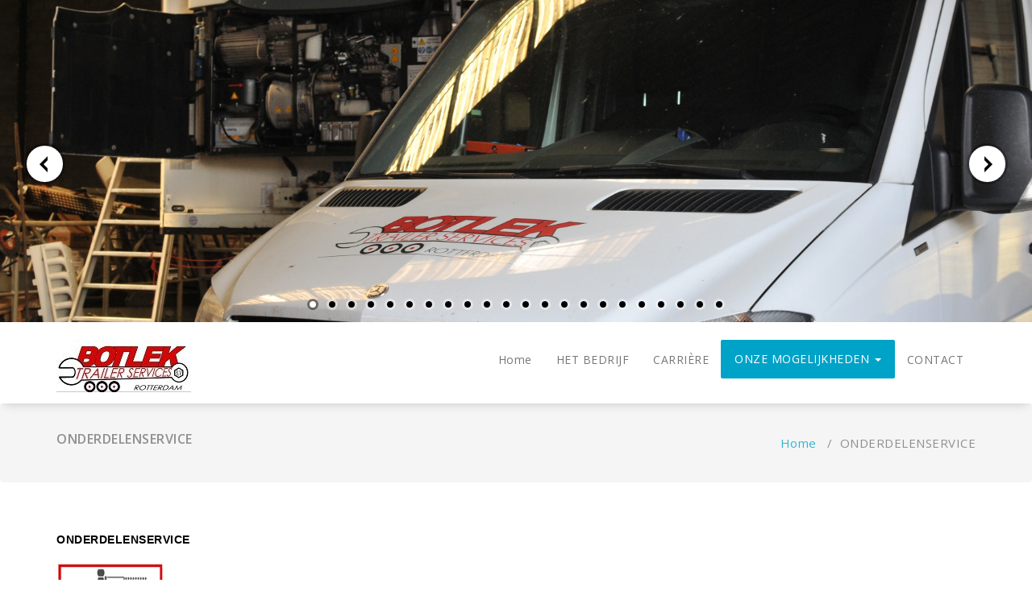

--- FILE ---
content_type: text/html; charset=UTF-8
request_url: http://botlektrailer.nl/onderdelen-service/
body_size: 8997
content:
<!DOCTYPE html>
<html lang="nl-NL" prefix="og: http://ogp.me/ns#">
	<head>
	<meta charset="UTF-8">
	<meta name="viewport" content="width=device-width, initial-scale=1">
	<link rel="profile" href="http://gmpg.org/xfn/11">
	
	<title>ONDERDELENSERVICE - Botlektr</title>
<meta name='robots' content='max-image-preview:large' />
<link rel="alternate" hreflang="nl" href="http://botlektrailer.nl/onderdelen-service/" />
<link rel="alternate" hreflang="en" href="http://botlektrailer.nl/parts-service/?lang=en" />
<link rel="alternate" hreflang="fr" href="http://botlektrailer.nl/service-de-pieces/?lang=fr" />
<link rel="alternate" hreflang="de" href="http://botlektrailer.nl/ersatzteilservice/?lang=de" />

<!-- This site is optimized with the Yoast SEO plugin v9.0.3 - https://yoast.com/wordpress/plugins/seo/ -->
<link rel="canonical" href="http://botlektrailer.nl/onderdelen-service/" />
<meta property="og:locale" content="nl_NL" />
<meta property="og:type" content="article" />
<meta property="og:title" content="ONDERDELENSERVICE - Botlektr" />
<meta property="og:description" content="ONDERDELENSERVICE     &nbsp; &nbsp; &nbsp; &nbsp; Snelheid is zowel voor onze klanten als voor onszelf van belang. Om ervoor te waken dat we niet misgrijpen zodra we iets nodig hebben, beschikken we over een ruim onderdelenmagazijn voor trucks, trailers en opleggers. De meest gangbare slijtage en carrosserie onderdelen leveren we uit voorraad. Interesse in &hellip;" />
<meta property="og:url" content="http://botlektrailer.nl/onderdelen-service/" />
<meta property="og:site_name" content="Botlektr" />
<meta property="og:image" content="http://botlektrailer.nl/wp-content/uploads/2017/03/Onderdelen-II-230x300.jpg" />
<meta name="twitter:card" content="summary" />
<meta name="twitter:description" content="ONDERDELENSERVICE     &nbsp; &nbsp; &nbsp; &nbsp; Snelheid is zowel voor onze klanten als voor onszelf van belang. Om ervoor te waken dat we niet misgrijpen zodra we iets nodig hebben, beschikken we over een ruim onderdelenmagazijn voor trucks, trailers en opleggers. De meest gangbare slijtage en carrosserie onderdelen leveren we uit voorraad. Interesse in [&hellip;]" />
<meta name="twitter:title" content="ONDERDELENSERVICE - Botlektr" />
<meta name="twitter:image" content="http://botlektrailer.nl/wp-content/uploads/2017/03/Onderdelen-II-230x300.jpg" />
<!-- / Yoast SEO plugin. -->

<link rel='dns-prefetch' href='//fonts.googleapis.com' />
<link rel="alternate" type="application/rss+xml" title="Botlektr &raquo; feed" href="http://botlektrailer.nl/feed/" />
<link rel="alternate" type="application/rss+xml" title="Botlektr &raquo; reactiesfeed" href="http://botlektrailer.nl/comments/feed/" />
<script type="text/javascript">
/* <![CDATA[ */
window._wpemojiSettings = {"baseUrl":"https:\/\/s.w.org\/images\/core\/emoji\/14.0.0\/72x72\/","ext":".png","svgUrl":"https:\/\/s.w.org\/images\/core\/emoji\/14.0.0\/svg\/","svgExt":".svg","source":{"concatemoji":"http:\/\/botlektrailer.nl\/wp-includes\/js\/wp-emoji-release.min.js?ver=6.4.7"}};
/*! This file is auto-generated */
!function(i,n){var o,s,e;function c(e){try{var t={supportTests:e,timestamp:(new Date).valueOf()};sessionStorage.setItem(o,JSON.stringify(t))}catch(e){}}function p(e,t,n){e.clearRect(0,0,e.canvas.width,e.canvas.height),e.fillText(t,0,0);var t=new Uint32Array(e.getImageData(0,0,e.canvas.width,e.canvas.height).data),r=(e.clearRect(0,0,e.canvas.width,e.canvas.height),e.fillText(n,0,0),new Uint32Array(e.getImageData(0,0,e.canvas.width,e.canvas.height).data));return t.every(function(e,t){return e===r[t]})}function u(e,t,n){switch(t){case"flag":return n(e,"\ud83c\udff3\ufe0f\u200d\u26a7\ufe0f","\ud83c\udff3\ufe0f\u200b\u26a7\ufe0f")?!1:!n(e,"\ud83c\uddfa\ud83c\uddf3","\ud83c\uddfa\u200b\ud83c\uddf3")&&!n(e,"\ud83c\udff4\udb40\udc67\udb40\udc62\udb40\udc65\udb40\udc6e\udb40\udc67\udb40\udc7f","\ud83c\udff4\u200b\udb40\udc67\u200b\udb40\udc62\u200b\udb40\udc65\u200b\udb40\udc6e\u200b\udb40\udc67\u200b\udb40\udc7f");case"emoji":return!n(e,"\ud83e\udef1\ud83c\udffb\u200d\ud83e\udef2\ud83c\udfff","\ud83e\udef1\ud83c\udffb\u200b\ud83e\udef2\ud83c\udfff")}return!1}function f(e,t,n){var r="undefined"!=typeof WorkerGlobalScope&&self instanceof WorkerGlobalScope?new OffscreenCanvas(300,150):i.createElement("canvas"),a=r.getContext("2d",{willReadFrequently:!0}),o=(a.textBaseline="top",a.font="600 32px Arial",{});return e.forEach(function(e){o[e]=t(a,e,n)}),o}function t(e){var t=i.createElement("script");t.src=e,t.defer=!0,i.head.appendChild(t)}"undefined"!=typeof Promise&&(o="wpEmojiSettingsSupports",s=["flag","emoji"],n.supports={everything:!0,everythingExceptFlag:!0},e=new Promise(function(e){i.addEventListener("DOMContentLoaded",e,{once:!0})}),new Promise(function(t){var n=function(){try{var e=JSON.parse(sessionStorage.getItem(o));if("object"==typeof e&&"number"==typeof e.timestamp&&(new Date).valueOf()<e.timestamp+604800&&"object"==typeof e.supportTests)return e.supportTests}catch(e){}return null}();if(!n){if("undefined"!=typeof Worker&&"undefined"!=typeof OffscreenCanvas&&"undefined"!=typeof URL&&URL.createObjectURL&&"undefined"!=typeof Blob)try{var e="postMessage("+f.toString()+"("+[JSON.stringify(s),u.toString(),p.toString()].join(",")+"));",r=new Blob([e],{type:"text/javascript"}),a=new Worker(URL.createObjectURL(r),{name:"wpTestEmojiSupports"});return void(a.onmessage=function(e){c(n=e.data),a.terminate(),t(n)})}catch(e){}c(n=f(s,u,p))}t(n)}).then(function(e){for(var t in e)n.supports[t]=e[t],n.supports.everything=n.supports.everything&&n.supports[t],"flag"!==t&&(n.supports.everythingExceptFlag=n.supports.everythingExceptFlag&&n.supports[t]);n.supports.everythingExceptFlag=n.supports.everythingExceptFlag&&!n.supports.flag,n.DOMReady=!1,n.readyCallback=function(){n.DOMReady=!0}}).then(function(){return e}).then(function(){var e;n.supports.everything||(n.readyCallback(),(e=n.source||{}).concatemoji?t(e.concatemoji):e.wpemoji&&e.twemoji&&(t(e.twemoji),t(e.wpemoji)))}))}((window,document),window._wpemojiSettings);
/* ]]> */
</script>
<style id='wp-emoji-styles-inline-css' type='text/css'>

	img.wp-smiley, img.emoji {
		display: inline !important;
		border: none !important;
		box-shadow: none !important;
		height: 1em !important;
		width: 1em !important;
		margin: 0 0.07em !important;
		vertical-align: -0.1em !important;
		background: none !important;
		padding: 0 !important;
	}
</style>
<link rel='stylesheet' id='wp-block-library-css' href='http://botlektrailer.nl/wp-includes/css/dist/block-library/style.min.css?ver=6.4.7' type='text/css' media='all' />
<style id='classic-theme-styles-inline-css' type='text/css'>
/*! This file is auto-generated */
.wp-block-button__link{color:#fff;background-color:#32373c;border-radius:9999px;box-shadow:none;text-decoration:none;padding:calc(.667em + 2px) calc(1.333em + 2px);font-size:1.125em}.wp-block-file__button{background:#32373c;color:#fff;text-decoration:none}
</style>
<style id='global-styles-inline-css' type='text/css'>
body{--wp--preset--color--black: #000000;--wp--preset--color--cyan-bluish-gray: #abb8c3;--wp--preset--color--white: #ffffff;--wp--preset--color--pale-pink: #f78da7;--wp--preset--color--vivid-red: #cf2e2e;--wp--preset--color--luminous-vivid-orange: #ff6900;--wp--preset--color--luminous-vivid-amber: #fcb900;--wp--preset--color--light-green-cyan: #7bdcb5;--wp--preset--color--vivid-green-cyan: #00d084;--wp--preset--color--pale-cyan-blue: #8ed1fc;--wp--preset--color--vivid-cyan-blue: #0693e3;--wp--preset--color--vivid-purple: #9b51e0;--wp--preset--gradient--vivid-cyan-blue-to-vivid-purple: linear-gradient(135deg,rgba(6,147,227,1) 0%,rgb(155,81,224) 100%);--wp--preset--gradient--light-green-cyan-to-vivid-green-cyan: linear-gradient(135deg,rgb(122,220,180) 0%,rgb(0,208,130) 100%);--wp--preset--gradient--luminous-vivid-amber-to-luminous-vivid-orange: linear-gradient(135deg,rgba(252,185,0,1) 0%,rgba(255,105,0,1) 100%);--wp--preset--gradient--luminous-vivid-orange-to-vivid-red: linear-gradient(135deg,rgba(255,105,0,1) 0%,rgb(207,46,46) 100%);--wp--preset--gradient--very-light-gray-to-cyan-bluish-gray: linear-gradient(135deg,rgb(238,238,238) 0%,rgb(169,184,195) 100%);--wp--preset--gradient--cool-to-warm-spectrum: linear-gradient(135deg,rgb(74,234,220) 0%,rgb(151,120,209) 20%,rgb(207,42,186) 40%,rgb(238,44,130) 60%,rgb(251,105,98) 80%,rgb(254,248,76) 100%);--wp--preset--gradient--blush-light-purple: linear-gradient(135deg,rgb(255,206,236) 0%,rgb(152,150,240) 100%);--wp--preset--gradient--blush-bordeaux: linear-gradient(135deg,rgb(254,205,165) 0%,rgb(254,45,45) 50%,rgb(107,0,62) 100%);--wp--preset--gradient--luminous-dusk: linear-gradient(135deg,rgb(255,203,112) 0%,rgb(199,81,192) 50%,rgb(65,88,208) 100%);--wp--preset--gradient--pale-ocean: linear-gradient(135deg,rgb(255,245,203) 0%,rgb(182,227,212) 50%,rgb(51,167,181) 100%);--wp--preset--gradient--electric-grass: linear-gradient(135deg,rgb(202,248,128) 0%,rgb(113,206,126) 100%);--wp--preset--gradient--midnight: linear-gradient(135deg,rgb(2,3,129) 0%,rgb(40,116,252) 100%);--wp--preset--font-size--small: 13px;--wp--preset--font-size--medium: 20px;--wp--preset--font-size--large: 36px;--wp--preset--font-size--x-large: 42px;--wp--preset--spacing--20: 0.44rem;--wp--preset--spacing--30: 0.67rem;--wp--preset--spacing--40: 1rem;--wp--preset--spacing--50: 1.5rem;--wp--preset--spacing--60: 2.25rem;--wp--preset--spacing--70: 3.38rem;--wp--preset--spacing--80: 5.06rem;--wp--preset--shadow--natural: 6px 6px 9px rgba(0, 0, 0, 0.2);--wp--preset--shadow--deep: 12px 12px 50px rgba(0, 0, 0, 0.4);--wp--preset--shadow--sharp: 6px 6px 0px rgba(0, 0, 0, 0.2);--wp--preset--shadow--outlined: 6px 6px 0px -3px rgba(255, 255, 255, 1), 6px 6px rgba(0, 0, 0, 1);--wp--preset--shadow--crisp: 6px 6px 0px rgba(0, 0, 0, 1);}:where(.is-layout-flex){gap: 0.5em;}:where(.is-layout-grid){gap: 0.5em;}body .is-layout-flow > .alignleft{float: left;margin-inline-start: 0;margin-inline-end: 2em;}body .is-layout-flow > .alignright{float: right;margin-inline-start: 2em;margin-inline-end: 0;}body .is-layout-flow > .aligncenter{margin-left: auto !important;margin-right: auto !important;}body .is-layout-constrained > .alignleft{float: left;margin-inline-start: 0;margin-inline-end: 2em;}body .is-layout-constrained > .alignright{float: right;margin-inline-start: 2em;margin-inline-end: 0;}body .is-layout-constrained > .aligncenter{margin-left: auto !important;margin-right: auto !important;}body .is-layout-constrained > :where(:not(.alignleft):not(.alignright):not(.alignfull)){max-width: var(--wp--style--global--content-size);margin-left: auto !important;margin-right: auto !important;}body .is-layout-constrained > .alignwide{max-width: var(--wp--style--global--wide-size);}body .is-layout-flex{display: flex;}body .is-layout-flex{flex-wrap: wrap;align-items: center;}body .is-layout-flex > *{margin: 0;}body .is-layout-grid{display: grid;}body .is-layout-grid > *{margin: 0;}:where(.wp-block-columns.is-layout-flex){gap: 2em;}:where(.wp-block-columns.is-layout-grid){gap: 2em;}:where(.wp-block-post-template.is-layout-flex){gap: 1.25em;}:where(.wp-block-post-template.is-layout-grid){gap: 1.25em;}.has-black-color{color: var(--wp--preset--color--black) !important;}.has-cyan-bluish-gray-color{color: var(--wp--preset--color--cyan-bluish-gray) !important;}.has-white-color{color: var(--wp--preset--color--white) !important;}.has-pale-pink-color{color: var(--wp--preset--color--pale-pink) !important;}.has-vivid-red-color{color: var(--wp--preset--color--vivid-red) !important;}.has-luminous-vivid-orange-color{color: var(--wp--preset--color--luminous-vivid-orange) !important;}.has-luminous-vivid-amber-color{color: var(--wp--preset--color--luminous-vivid-amber) !important;}.has-light-green-cyan-color{color: var(--wp--preset--color--light-green-cyan) !important;}.has-vivid-green-cyan-color{color: var(--wp--preset--color--vivid-green-cyan) !important;}.has-pale-cyan-blue-color{color: var(--wp--preset--color--pale-cyan-blue) !important;}.has-vivid-cyan-blue-color{color: var(--wp--preset--color--vivid-cyan-blue) !important;}.has-vivid-purple-color{color: var(--wp--preset--color--vivid-purple) !important;}.has-black-background-color{background-color: var(--wp--preset--color--black) !important;}.has-cyan-bluish-gray-background-color{background-color: var(--wp--preset--color--cyan-bluish-gray) !important;}.has-white-background-color{background-color: var(--wp--preset--color--white) !important;}.has-pale-pink-background-color{background-color: var(--wp--preset--color--pale-pink) !important;}.has-vivid-red-background-color{background-color: var(--wp--preset--color--vivid-red) !important;}.has-luminous-vivid-orange-background-color{background-color: var(--wp--preset--color--luminous-vivid-orange) !important;}.has-luminous-vivid-amber-background-color{background-color: var(--wp--preset--color--luminous-vivid-amber) !important;}.has-light-green-cyan-background-color{background-color: var(--wp--preset--color--light-green-cyan) !important;}.has-vivid-green-cyan-background-color{background-color: var(--wp--preset--color--vivid-green-cyan) !important;}.has-pale-cyan-blue-background-color{background-color: var(--wp--preset--color--pale-cyan-blue) !important;}.has-vivid-cyan-blue-background-color{background-color: var(--wp--preset--color--vivid-cyan-blue) !important;}.has-vivid-purple-background-color{background-color: var(--wp--preset--color--vivid-purple) !important;}.has-black-border-color{border-color: var(--wp--preset--color--black) !important;}.has-cyan-bluish-gray-border-color{border-color: var(--wp--preset--color--cyan-bluish-gray) !important;}.has-white-border-color{border-color: var(--wp--preset--color--white) !important;}.has-pale-pink-border-color{border-color: var(--wp--preset--color--pale-pink) !important;}.has-vivid-red-border-color{border-color: var(--wp--preset--color--vivid-red) !important;}.has-luminous-vivid-orange-border-color{border-color: var(--wp--preset--color--luminous-vivid-orange) !important;}.has-luminous-vivid-amber-border-color{border-color: var(--wp--preset--color--luminous-vivid-amber) !important;}.has-light-green-cyan-border-color{border-color: var(--wp--preset--color--light-green-cyan) !important;}.has-vivid-green-cyan-border-color{border-color: var(--wp--preset--color--vivid-green-cyan) !important;}.has-pale-cyan-blue-border-color{border-color: var(--wp--preset--color--pale-cyan-blue) !important;}.has-vivid-cyan-blue-border-color{border-color: var(--wp--preset--color--vivid-cyan-blue) !important;}.has-vivid-purple-border-color{border-color: var(--wp--preset--color--vivid-purple) !important;}.has-vivid-cyan-blue-to-vivid-purple-gradient-background{background: var(--wp--preset--gradient--vivid-cyan-blue-to-vivid-purple) !important;}.has-light-green-cyan-to-vivid-green-cyan-gradient-background{background: var(--wp--preset--gradient--light-green-cyan-to-vivid-green-cyan) !important;}.has-luminous-vivid-amber-to-luminous-vivid-orange-gradient-background{background: var(--wp--preset--gradient--luminous-vivid-amber-to-luminous-vivid-orange) !important;}.has-luminous-vivid-orange-to-vivid-red-gradient-background{background: var(--wp--preset--gradient--luminous-vivid-orange-to-vivid-red) !important;}.has-very-light-gray-to-cyan-bluish-gray-gradient-background{background: var(--wp--preset--gradient--very-light-gray-to-cyan-bluish-gray) !important;}.has-cool-to-warm-spectrum-gradient-background{background: var(--wp--preset--gradient--cool-to-warm-spectrum) !important;}.has-blush-light-purple-gradient-background{background: var(--wp--preset--gradient--blush-light-purple) !important;}.has-blush-bordeaux-gradient-background{background: var(--wp--preset--gradient--blush-bordeaux) !important;}.has-luminous-dusk-gradient-background{background: var(--wp--preset--gradient--luminous-dusk) !important;}.has-pale-ocean-gradient-background{background: var(--wp--preset--gradient--pale-ocean) !important;}.has-electric-grass-gradient-background{background: var(--wp--preset--gradient--electric-grass) !important;}.has-midnight-gradient-background{background: var(--wp--preset--gradient--midnight) !important;}.has-small-font-size{font-size: var(--wp--preset--font-size--small) !important;}.has-medium-font-size{font-size: var(--wp--preset--font-size--medium) !important;}.has-large-font-size{font-size: var(--wp--preset--font-size--large) !important;}.has-x-large-font-size{font-size: var(--wp--preset--font-size--x-large) !important;}
.wp-block-navigation a:where(:not(.wp-element-button)){color: inherit;}
:where(.wp-block-post-template.is-layout-flex){gap: 1.25em;}:where(.wp-block-post-template.is-layout-grid){gap: 1.25em;}
:where(.wp-block-columns.is-layout-flex){gap: 2em;}:where(.wp-block-columns.is-layout-grid){gap: 2em;}
.wp-block-pullquote{font-size: 1.5em;line-height: 1.6;}
</style>
<link rel='stylesheet' id='contact-form-7-css' href='http://botlektrailer.nl/wp-content/plugins/contact-form-7/includes/css/styles.css?ver=5.0.5' type='text/css' media='all' />
<link rel='stylesheet' id='wpml-legacy-horizontal-list-0-css' href='//botlektrailer.nl/wp-content/plugins/sitepress-multilingual-cms/templates/language-switchers/legacy-list-horizontal/style.css?ver=1' type='text/css' media='all' />
<link rel='stylesheet' id='wpml-cms-nav-css-css' href='http://botlektrailer.nl/wp-content/plugins/wpml-cms-nav/res/css/navigation.css?ver=1.4.23' type='text/css' media='all' />
<link rel='stylesheet' id='cms-navigation-style-base-css' href='http://botlektrailer.nl/wp-content/plugins/wpml-cms-nav/res/css/cms-navigation-base.css?ver=1.4.23' type='text/css' media='screen' />
<link rel='stylesheet' id='cms-navigation-style-css' href='http://botlektrailer.nl/wp-content/plugins/wpml-cms-nav/res/css/cms-navigation.css?ver=1.4.23' type='text/css' media='screen' />
<link rel='stylesheet' id='specia-style-css' href='http://botlektrailer.nl/wp-content/themes/specia/style.css?ver=6.4.7' type='text/css' media='all' />
<link rel='stylesheet' id='specia-default-css' href='http://botlektrailer.nl/wp-content/themes/specia/css/colors/default.css?ver=6.4.7' type='text/css' media='all' />
<link rel='stylesheet' id='owl-carousel-css' href='http://botlektrailer.nl/wp-content/themes/specia/css/owl.carousel.css?ver=6.4.7' type='text/css' media='all' />
<link rel='stylesheet' id='bootstrap-css' href='http://botlektrailer.nl/wp-content/themes/specia/css/bootstrap.css?ver=6.4.7' type='text/css' media='all' />
<link rel='stylesheet' id='owl-carousel-theme-css' href='http://botlektrailer.nl/wp-content/themes/specia/css/owl.theme.default.min.css?ver=6.4.7' type='text/css' media='all' />
<link rel='stylesheet' id='woo-css' href='http://botlektrailer.nl/wp-content/themes/specia/css/woo.css?ver=6.4.7' type='text/css' media='all' />
<link rel='stylesheet' id='specia-form-css' href='http://botlektrailer.nl/wp-content/themes/specia/css/form.css?ver=6.4.7' type='text/css' media='all' />
<link rel='stylesheet' id='specia-typography-css' href='http://botlektrailer.nl/wp-content/themes/specia/css/typography.css?ver=6.4.7' type='text/css' media='all' />
<link rel='stylesheet' id='specia-media-query-css' href='http://botlektrailer.nl/wp-content/themes/specia/css/media-query.css?ver=6.4.7' type='text/css' media='all' />
<link rel='stylesheet' id='specia-widget-css' href='http://botlektrailer.nl/wp-content/themes/specia/css/widget.css?ver=6.4.7' type='text/css' media='all' />
<link rel='stylesheet' id='animate-css' href='http://botlektrailer.nl/wp-content/themes/specia/css/animate.min.css?ver=6.4.7' type='text/css' media='all' />
<link rel='stylesheet' id='specia-text-rotator-css' href='http://botlektrailer.nl/wp-content/themes/specia/css/text-rotator.css?ver=6.4.7' type='text/css' media='all' />
<link rel='stylesheet' id='specia-menus-css' href='http://botlektrailer.nl/wp-content/themes/specia/css/menus.css?ver=6.4.7' type='text/css' media='all' />
<link rel='stylesheet' id='font-awesome-css' href='http://botlektrailer.nl/wp-content/themes/specia/inc/fonts/font-awesome/css/font-awesome.min.css?ver=6.4.7' type='text/css' media='all' />
<link rel='stylesheet' id='specia-fonts-css' href='//fonts.googleapis.com/css?family=Open+Sans%3A300%2C400%2C600%2C700%2C800%7CRaleway%3A400%2C700&#038;subset=latin%2Clatin-ext' type='text/css' media='all' />
<link rel='stylesheet' id='msl-main-css' href='http://botlektrailer.nl/wp-content/plugins/master-slider/public/assets/css/masterslider.main.css?ver=3.5.3' type='text/css' media='all' />
<link rel='stylesheet' id='msl-custom-css' href='http://botlektrailer.nl/wp-content/uploads/master-slider/custom.css?ver=2.1' type='text/css' media='all' />
<script type="text/javascript" src="http://botlektrailer.nl/wp-includes/js/jquery/jquery.min.js?ver=3.7.1" id="jquery-core-js"></script>
<script type="text/javascript" src="http://botlektrailer.nl/wp-includes/js/jquery/jquery-migrate.min.js?ver=3.4.1" id="jquery-migrate-js"></script>
<script type="text/javascript" src="http://botlektrailer.nl/wp-content/themes/specia/js/owl.carousel.min.js?ver=6.4.7" id="owl-carousel-js"></script>
<script type="text/javascript" src="http://botlektrailer.nl/wp-content/themes/specia/js/bootstrap.min.js?ver=6.4.7" id="bootstrap-js"></script>
<script type="text/javascript" src="http://botlektrailer.nl/wp-content/themes/specia/js/jquery.simple-text-rotator.min.js?ver=6.4.7" id="jquery-text-rotator-js"></script>
<script type="text/javascript" src="http://botlektrailer.nl/wp-content/themes/specia/js/jquery.sticky.js?ver=6.4.7" id="jquery-sticky-js"></script>
<script type="text/javascript" src="http://botlektrailer.nl/wp-content/themes/specia/js/wow.min.js?ver=6.4.7" id="wow-min-js"></script>
<script type="text/javascript" src="http://botlektrailer.nl/wp-content/themes/specia/js/component.js?ver=6.4.7" id="specia-service-component-js"></script>
<script type="text/javascript" src="http://botlektrailer.nl/wp-content/themes/specia/js/modernizr.custom.js?ver=6.4.7" id="specia-service-modernizr-custom-js"></script>
<script type="text/javascript" src="http://botlektrailer.nl/wp-content/themes/specia/js/custom.js?ver=6.4.7" id="specia-custom-js-js"></script>
<script type="text/javascript" src="http://botlektrailer.nl/wp-content/themes/specia/js/dropdown.js?ver=6.4.7" id="specia-dropdown-js"></script>
<link rel="https://api.w.org/" href="http://botlektrailer.nl/wp-json/" /><link rel="alternate" type="application/json" href="http://botlektrailer.nl/wp-json/wp/v2/pages/90" /><link rel="EditURI" type="application/rsd+xml" title="RSD" href="http://botlektrailer.nl/xmlrpc.php?rsd" />
<meta name="generator" content="WordPress 6.4.7" />
<link rel='shortlink' href='http://botlektrailer.nl/?p=90' />
<link rel="alternate" type="application/json+oembed" href="http://botlektrailer.nl/wp-json/oembed/1.0/embed?url=http%3A%2F%2Fbotlektrailer.nl%2Fonderdelen-service%2F" />
<link rel="alternate" type="text/xml+oembed" href="http://botlektrailer.nl/wp-json/oembed/1.0/embed?url=http%3A%2F%2Fbotlektrailer.nl%2Fonderdelen-service%2F&#038;format=xml" />
<script>var ms_grabbing_curosr = 'http://botlektrailer.nl/wp-content/plugins/master-slider/public/assets/css/common/grabbing.cur', ms_grab_curosr = 'http://botlektrailer.nl/wp-content/plugins/master-slider/public/assets/css/common/grab.cur';</script>
<meta name="generator" content="MasterSlider 3.5.3 - Responsive Touch Image Slider | avt.li/msf" />
<meta name="generator" content="WPML ver:4.0.8 stt:38,1,4,3;" />
		<style type="text/css" id="wp-custom-css">
			/*
Je kunt hier je eigen CSS toevoegen.

Klik op het help icoon om meer te leren.
*/
/* Footer Section CSS */
.footer-sidebar .widget table caption, .woo-sidebar .widget table caption  { 
    background: #1c314c;
}
.footer-sidebar .background-overlay {
	background: #F44336;
}
.footer-copyright, .footer-copyright p, .footer-copyright p a {
    background: #F44336;
}
/* Footer Section CSS */
.footer-sidebar .widget .title-border { 
    border-bottom: 2px solid #ffffff;
}
.widget table #next a, .widget table #prev a { 
	color: #ff0000; font-weight: 600; 
}
.footer-sidebar  .widget ul li a:hover, .widget ul li a:active { 
    color: #F44336; 
}
.footer-sidebar .widget input[type="submit"]:hover{
    background: #ff0000;
    border-color: #ff0000;
}
.footer-sidebar .tagcloud a:hover, .tagcloud a:focus {  
    border: 1px solid #ff0000;
    background: #ff0000;
}		</style>
		</head>

<body class="page-template page-template-templates page-template-page-full-width page-template-templatespage-full-width-php page page-id-90 wp-custom-logo _masterslider _ms_version_3.5.3">
<div id="page" class="site">
	<a class="skip-link screen-reader-text" href="#main">Skip to content</a>
	

		<!-- MasterSlider -->
		<div id="P_MS6970c832a2792" class="master-slider-parent msl ms-parent-id-2"  >

			
			<!-- MasterSlider Main -->
			<div id="MS6970c832a2792" class="master-slider ms-skin-light-6 round-skin" >
				 				 
				<div  class="ms-slide" data-delay="3" data-fill-mode="fill"  >
					<img src="http://botlektrailer.nl/wp-content/plugins/master-slider/public/assets/css/blank.gif" alt="" title="" data-src="http://botlektrailer.nl/wp-content/uploads/2017/08/koel-3.jpg" />


	<div class="ms-thumb" ><div class="ms-tab-context"><div class=&quot;ms-tab-context&quot;></div></div>
</div>
				</div>
				<div  class="ms-slide" data-delay="3" data-fill-mode="fill"  >
					<img src="http://botlektrailer.nl/wp-content/plugins/master-slider/public/assets/css/blank.gif" alt="" title="" data-src="http://botlektrailer.nl/wp-content/uploads/2017/08/bulk-6.jpg" />


	<div class="ms-thumb" ><div class="ms-tab-context"><div class=&quot;ms-tab-context&quot;></div></div>
</div>
				</div>
				<div  class="ms-slide" data-delay="3" data-fill-mode="fill"  >
					<img src="http://botlektrailer.nl/wp-content/plugins/master-slider/public/assets/css/blank.gif" alt="" title="" data-src="http://botlektrailer.nl/wp-content/uploads/2017/08/Afbeelding-050-2.jpg" />


	<div class="ms-thumb" ><div class="ms-tab-context"><div class=&quot;ms-tab-context&quot;></div></div>
</div>
				</div>
				<div  class="ms-slide" data-delay="3" data-fill-mode="fill"  >
					<img src="http://botlektrailer.nl/wp-content/plugins/master-slider/public/assets/css/blank.gif" alt="" title="" data-src="http://botlektrailer.nl/wp-content/uploads/2017/08/bulk-1.jpg" />


	<div class="ms-thumb" ><div class="ms-tab-context"><div class=&quot;ms-tab-context&quot;></div></div>
</div>
				</div>
				<div  class="ms-slide" data-delay="3" data-fill-mode="fill"  >
					<img src="http://botlektrailer.nl/wp-content/plugins/master-slider/public/assets/css/blank.gif" alt="" title="" data-src="http://botlektrailer.nl/wp-content/uploads/2017/08/bulk-2.jpg" />


	<div class="ms-thumb" ><div class="ms-tab-context"><div class=&quot;ms-tab-context&quot;></div></div>
</div>
				</div>
				<div  class="ms-slide" data-delay="3" data-fill-mode="fill"  >
					<img src="http://botlektrailer.nl/wp-content/plugins/master-slider/public/assets/css/blank.gif" alt="" title="" data-src="http://botlektrailer.nl/wp-content/uploads/2017/08/bulk-3.jpg" />


	<div class="ms-thumb" ><div class="ms-tab-context"><div class=&quot;ms-tab-context&quot;></div></div>
</div>
				</div>
				<div  class="ms-slide" data-delay="3" data-fill-mode="fill"  >
					<img src="http://botlektrailer.nl/wp-content/plugins/master-slider/public/assets/css/blank.gif" alt="" title="" data-src="http://botlektrailer.nl/wp-content/uploads/2017/08/bulk-4.jpg" />


	<div class="ms-thumb" ><div class="ms-tab-context"><div class=&quot;ms-tab-context&quot;></div></div>
</div>
				</div>
				<div  class="ms-slide" data-delay="3" data-fill-mode="fill"  >
					<img src="http://botlektrailer.nl/wp-content/plugins/master-slider/public/assets/css/blank.gif" alt="" title="" data-src="http://botlektrailer.nl/wp-content/uploads/2017/08/bulk-5.jpg" />


	<div class="ms-thumb" ><div class="ms-tab-context"><div class=&quot;ms-tab-context&quot;></div></div>
</div>
				</div>
				<div  class="ms-slide" data-delay="3" data-fill-mode="fill"  >
					<img src="http://botlektrailer.nl/wp-content/plugins/master-slider/public/assets/css/blank.gif" alt="" title="" data-src="http://botlektrailer.nl/wp-content/uploads/2017/08/DSC01965.jpg" />


	<div class="ms-thumb" ><div class="ms-tab-context"><div class=&quot;ms-tab-context&quot;></div></div>
</div>
				</div>
				<div  class="ms-slide" data-delay="3" data-fill-mode="fill"  >
					<img src="http://botlektrailer.nl/wp-content/plugins/master-slider/public/assets/css/blank.gif" alt="" title="" data-src="http://botlektrailer.nl/wp-content/uploads/2017/08/Fotos-van-Camera-334.jpg" />


	<div class="ms-thumb" ><div class="ms-tab-context"><div class=&quot;ms-tab-context&quot;></div></div>
</div>
				</div>
				<div  class="ms-slide" data-delay="3" data-fill-mode="fill"  >
					<img src="http://botlektrailer.nl/wp-content/plugins/master-slider/public/assets/css/blank.gif" alt="" title="" data-src="http://botlektrailer.nl/wp-content/uploads/2017/08/IMG_20150325_092850.jpg" />


	<div class="ms-thumb" ><div class="ms-tab-context"><div class=&quot;ms-tab-context&quot;></div></div>
</div>
				</div>
				<div  class="ms-slide" data-delay="3" data-fill-mode="fill"  >
					<img src="http://botlektrailer.nl/wp-content/plugins/master-slider/public/assets/css/blank.gif" alt="" title="" data-src="http://botlektrailer.nl/wp-content/uploads/2017/08/IMG_20160722_155430.jpg" />


	<div class="ms-thumb" ><div class="ms-tab-context"><div class=&quot;ms-tab-context&quot;></div></div>
</div>
				</div>
				<div  class="ms-slide" data-delay="3" data-fill-mode="fill"  >
					<img src="http://botlektrailer.nl/wp-content/plugins/master-slider/public/assets/css/blank.gif" alt="" title="" data-src="http://botlektrailer.nl/wp-content/uploads/2017/08/IMG_20160817_151337.jpg" />


	<div class="ms-thumb" ><div class="ms-tab-context"><div class=&quot;ms-tab-context&quot;></div></div>
</div>
				</div>
				<div  class="ms-slide" data-delay="3" data-fill-mode="fill"  >
					<img src="http://botlektrailer.nl/wp-content/plugins/master-slider/public/assets/css/blank.gif" alt="" title="" data-src="http://botlektrailer.nl/wp-content/uploads/2017/08/IMG_20160921_112349.jpg" />


	<div class="ms-thumb" ><div class="ms-tab-context"><div class=&quot;ms-tab-context&quot;></div></div>
</div>
				</div>
				<div  class="ms-slide" data-delay="3" data-fill-mode="fill"  >
					<img src="http://botlektrailer.nl/wp-content/plugins/master-slider/public/assets/css/blank.gif" alt="" title="" data-src="http://botlektrailer.nl/wp-content/uploads/2017/08/IMG_20160921_112352.jpg" />


	<div class="ms-thumb" ><div class="ms-tab-context"><div class=&quot;ms-tab-context&quot;></div></div>
</div>
				</div>
				<div  class="ms-slide" data-delay="3" data-fill-mode="fill"  >
					<img src="http://botlektrailer.nl/wp-content/plugins/master-slider/public/assets/css/blank.gif" alt="" title="" data-src="http://botlektrailer.nl/wp-content/uploads/2017/08/keuren1.jpg" />


	<div class="ms-thumb" ><div class="ms-tab-context"><div class=&quot;ms-tab-context&quot;></div></div>
</div>
				</div>
				<div  class="ms-slide" data-delay="3" data-fill-mode="fill"  >
					<img src="http://botlektrailer.nl/wp-content/plugins/master-slider/public/assets/css/blank.gif" alt="" title="" data-src="http://botlektrailer.nl/wp-content/uploads/2017/08/koel-1-.jpg" />


	<div class="ms-thumb" ><div class="ms-tab-context"><div class=&quot;ms-tab-context&quot;></div></div>
</div>
				</div>
				<div  class="ms-slide" data-delay="3" data-fill-mode="fill"  >
					<img src="http://botlektrailer.nl/wp-content/plugins/master-slider/public/assets/css/blank.gif" alt="" title="" data-src="http://botlektrailer.nl/wp-content/uploads/2017/08/koel-2.jpg" />


	<div class="ms-thumb" ><div class="ms-tab-context"><div class=&quot;ms-tab-context&quot;></div></div>
</div>
				</div>
				<div  class="ms-slide" data-delay="3" data-fill-mode="fill"  >
					<img src="http://botlektrailer.nl/wp-content/plugins/master-slider/public/assets/css/blank.gif" alt="" title="" data-src="http://botlektrailer.nl/wp-content/uploads/2017/08/koppelingen.jpg" />


	<div class="ms-thumb" ><div class="ms-tab-context"><div class=&quot;ms-tab-context&quot;></div></div>
</div>
				</div>
				<div  class="ms-slide" data-delay="3" data-fill-mode="fill"  >
					<img src="http://botlektrailer.nl/wp-content/plugins/master-slider/public/assets/css/blank.gif" alt="" title="" data-src="http://botlektrailer.nl/wp-content/uploads/2017/08/opbouw-1.jpg" />


	<div class="ms-thumb" ><div class="ms-tab-context"><div class=&quot;ms-tab-context&quot;></div></div>
</div>
				</div>
				<div  class="ms-slide" data-delay="3" data-fill-mode="fill"  >
					<img src="http://botlektrailer.nl/wp-content/plugins/master-slider/public/assets/css/blank.gif" alt="" title="" data-src="http://botlektrailer.nl/wp-content/uploads/2017/08/opbouw-2.jpg" />


	<div class="ms-thumb" ><div class="ms-tab-context"><div class=&quot;ms-tab-context&quot;></div></div>
</div>
				</div>
				<div  class="ms-slide" data-delay="3" data-fill-mode="fill"  >
					<img src="http://botlektrailer.nl/wp-content/plugins/master-slider/public/assets/css/blank.gif" alt="" title="" data-src="http://botlektrailer.nl/wp-content/uploads/2017/08/spuitwerk.jpg" />


	<div class="ms-thumb" ><div class="ms-tab-context"><div class=&quot;ms-tab-context&quot;></div></div>
</div>
				</div>

			</div>
			<!-- END MasterSlider Main -->

			 
		</div>
		<!-- END MasterSlider -->

		<script>
		(function ( $ ) {
			"use strict";

			$(function () {
				var masterslider_2792 = new MasterSlider();

				// slider controls
				masterslider_2792.control('arrows'     ,{ autohide:false, overVideo:true  });				masterslider_2792.control('bullets'    ,{ autohide:false, overVideo:true, dir:'h', align:'bottom' , margin:10  });

				masterslider_2792.control('scrollbar'  ,{ autohide:true, overVideo:true, dir:'h', inset:true, align:'top', color:'#404040' , margin:10  , width:4 });
				// slider setup
				masterslider_2792.setup("MS6970c832a2792", {
						width           : 800,
						height          : 400,
						minHeight       : 0,
						space           : 0,
						start           : 1,
						grabCursor      : true,
						swipe           : true,
						mouse           : true,
						layout          : "fullwidth",
						wheel           : false,
						autoplay        : true,
						instantStartLayers:false,
						loop            : false,
						shuffle         : false,
						preload         : 0,
						heightLimit     : true,
						autoHeight      : false,
						smoothHeight    : true,
						endPause        : false,
						overPause       : true,
						fillMode        : "fill",
						centerControls  : false,
						startOnAppear   : false,
						layersMode      : "center",
						hideLayers      : false,
						fullscreenMargin: 0,
						speed           : 20,
						dir             : "h",
						parallaxMode    : 'swipe',
						view            : "basic"
				});

				
				window.masterslider_instances = window.masterslider_instances || [];
				window.masterslider_instances.push( masterslider_2792 );
			 });

		})(jQuery);
		</script>

<header role="banner">
	<nav class='navbar navbar-default sticky-nav' role='navigation'>
		
		<div class="container">

			<!-- Mobile Display -->
			<div class="navbar-header">
				<a class="navbar-brand" href="http://botlektrailer.nl/" class="brand">
					<a href="http://botlektrailer.nl/" class="custom-logo-link" rel="home"><img width="167" height="65" src="http://botlektrailer.nl/wp-content/uploads/2017/02/cropped-bts_logo.jpg" class="custom-logo" alt="Botlektr" decoding="async" /></a>					
									</a>
				
				
				
				<button type="button" class="navbar-toggle collapsed" data-toggle="collapse" data-target="#bs-example-navbar-collapse-1">
					<span class="sr-only">Toggle navigation</span>
					<span class="icon-bar"></span>
					<span class="icon-bar"></span>
					<span class="icon-bar"></span>
				</button>
			</div>
			<!-- /Mobile Display -->

			<!-- Menu Toggle -->
			<div class="collapse navbar-collapse" id="bs-example-navbar-collapse-1">

			<ul id="menu-menu-1" class="nav navbar-nav navbar-right"><li id="menu-item-64" class="menu-item menu-item-type-post_type menu-item-object-page menu-item-home menu-item-64"><a href="http://botlektrailer.nl/">Home</a></li>
<li id="menu-item-67" class="menu-item menu-item-type-post_type menu-item-object-page menu-item-67"><a href="http://botlektrailer.nl/het-bedrijf/">HET BEDRIJF</a></li>
<li id="menu-item-65" class="menu-item menu-item-type-post_type menu-item-object-page menu-item-65"><a href="http://botlektrailer.nl/carriere-2/">CARRIÈRE</a></li>
<li id="menu-item-69" class="menu-item menu-item-type-post_type menu-item-object-page current-menu-ancestor current-menu-parent current_page_parent current_page_ancestor menu-item-has-children menu-item-69 dropdown active"><a href="http://botlektrailer.nl/onze-mogelijkheden/">ONZE MOGELIJKHEDEN <i class="caret"></i></a>
<ul class="dropdown-menu">
	<li id="menu-item-234" class="menu-item menu-item-type-post_type menu-item-object-page menu-item-234"><a href="http://botlektrailer.nl/apk-keuring/">APK KEURINGEN</a></li>
	<li id="menu-item-233" class="menu-item menu-item-type-post_type menu-item-object-page menu-item-233"><a href="http://botlektrailer.nl/adr-keuringen/">ADR KEURINGEN</a></li>
	<li id="menu-item-236" class="menu-item menu-item-type-post_type menu-item-object-page menu-item-236"><a href="http://botlektrailer.nl/haal-en-breng-service/">HAAL- EN BRENGSERVICE</a></li>
	<li id="menu-item-237" class="menu-item menu-item-type-post_type menu-item-object-page menu-item-237"><a href="http://botlektrailer.nl/koelmachine-onderhoud/">KOELMACHINE ONDERHOUD</a></li>
	<li id="menu-item-241" class="menu-item menu-item-type-post_type menu-item-object-page menu-item-241"><a href="http://botlektrailer.nl/reparatie-onderhoud/">REPARATIE &#038; ONDERHOUD</a></li>
	<li id="menu-item-239" class="menu-item menu-item-type-post_type menu-item-object-page menu-item-239"><a href="http://botlektrailer.nl/mobiele-werkplaats/">MOBIELE WERKPLAATS</a></li>
	<li id="menu-item-240" class="menu-item menu-item-type-post_type menu-item-object-page current-menu-item page_item page-item-90 current_page_item menu-item-240 active"><a href="http://botlektrailer.nl/onderdelen-service/">ONDERDELENSERVICE</a></li>
	<li id="menu-item-244" class="menu-item menu-item-type-post_type menu-item-object-page menu-item-244"><a href="http://botlektrailer.nl/zeil-reparatie/">ZEILREPARATIE EN -VERVANGING</a></li>
</ul>
</li>
<li id="menu-item-66" class="menu-item menu-item-type-post_type menu-item-object-page menu-item-66"><a href="http://botlektrailer.nl/contact/">CONTACT</a></li>
</ul>			</div>
			<!-- Menu Toggle -->
			
		</div>
	</nav>
</header>
<div class="clearfix"></div>

	<div id="content" class="site-content" role="main"><section class="breadcrumb">
    <div class="background-overlay">
        <div class="container">
            <div class="row padding-top-10 padding-bottom-10">
                <div class="col-md-6 col-xs-12 col-sm-6">
                     <h2>
						ONDERDELENSERVICE					</h2>
                </div>

                <div class="col-md-6 col-xs-12 col-sm-6 breadcrumb-position">
					<ul class="page-breadcrumb">
						<li><a href="http://botlektrailer.nl">Home</a> &nbsp &#47; &nbsp<li class="active">ONDERDELENSERVICE</li></li>                    </ul>
                </div>
            </div>
        </div>
    </div>
</section>

<div class="clearfix"></div>
<section class="page-wrapper">
	<div class="container">
					
		<div class="row padding-top-60 padding-bottom-60">		
			<div class="col-md-12 col-sm-12" >
				<div class="site-content">
					<p><span style="font-size: 14px; font-family: arial, helvetica, sans-serif; color: #000000;"><strong>ONDERDELENSERVICE</strong></span></p>
<p><img decoding="async" class="alignleft wp-image-433" src="http://botlektrailer.nl/wp-content/uploads/2017/03/Onderdelen-II-230x300.jpg" alt="" width="134" height="175" srcset="http://botlektrailer.nl/wp-content/uploads/2017/03/Onderdelen-II-230x300.jpg 230w, http://botlektrailer.nl/wp-content/uploads/2017/03/Onderdelen-II.jpg 283w" sizes="(max-width: 134px) 100vw, 134px" /></p>
<p><span style="font-size: 14px; font-family: arial, helvetica, sans-serif; color: #000000;"><strong> </strong></span></p>
<p><span style="font-size: 14px; font-family: arial, helvetica, sans-serif; color: #000000;"><strong> </strong></span></p>
<p>&nbsp;</p>
<p>&nbsp;</p>
<p>&nbsp;</p>
<p>&nbsp;</p>
<p><span style="font-size: 14px; font-family: arial, helvetica, sans-serif; color: #000000;">Snelheid is zowel voor onze klanten als voor onszelf van belang. Om ervoor te waken dat we niet misgrijpen zodra we iets nodig hebben, beschikken we over een ruim onderdelenmagazijn voor trucks, trailers en opleggers. De meest gangbare slijtage en carrosserie onderdelen leveren we uit voorraad.</span></p>
<p><span style="font-size: 14px; font-family: arial, helvetica, sans-serif; color: #000000;">Interesse in onze vele mogelijkheden? Ga naar de contact pagina, laat een bericht achter en we zullen spoedig contact met u opnemen!</span></p>
				</div>
				
				
<div id="comments" class="comments-area">

	
</div><!-- #comments -->
	
			</div><!-- /.col -->
						
		</div><!-- /.row -->
		
	</div><!-- /.container -->
</section>


<!--======================================
    Footer Section
========================================-->
<footer class="footer-sidebar" role="contentinfo">     
	<div class="background-overlay">
		<div class="container">
			<div class="row padding-top-60 padding-bottom-60">
				<div class="col-md-3 col-sm-6"><aside id="text-2" class="widget"><h3 class="widget-title">Contact</h3><div class="title-border"></div>			<div class="textwidget"><p>Botlek Trailer Service<br />
Adres:Nieuwesluisweg 196<br />
            3197 Botlek<br />
            Nederland<br />
Telefoon: 010-4905116<br />
Fax: 010-4905707<br />
Kvk nummer: 24236594<br />
BTW nummer: NL801446107B01</p>
</div>
		</aside></div>			</div>
		</div>
	</div>
</footer>

<div class="clearfix"></div>

<!--======================================
    Footer Copyright
========================================-->

<section class="footer-copyright">
    <div class="container">
        <div class="row padding-top-20 padding-bottom-10 ">
            <div class="col-md-6 text-left">
													<p>©Botlektrailer.nl 				                </p>
            </div>

            <div class="col-md-6">
								
									<ul class="payment-icon">
												
													
													
												
											</ul>
				            </div>
        </div>
    </div>
</section>

<!--======================================
    Top Scroller
========================================-->
<a href="#" class="top-scroll"><i class="fa fa-hand-o-up"></i></a> 
</div>
<script type="text/javascript" id="contact-form-7-js-extra">
/* <![CDATA[ */
var wpcf7 = {"apiSettings":{"root":"http:\/\/botlektrailer.nl\/wp-json\/contact-form-7\/v1","namespace":"contact-form-7\/v1"},"recaptcha":{"messages":{"empty":"Graag verifi\u00ebren dat je geen robot bent."}}};
/* ]]> */
</script>
<script type="text/javascript" src="http://botlektrailer.nl/wp-content/plugins/contact-form-7/includes/js/scripts.js?ver=5.0.5" id="contact-form-7-js"></script>
<script type="text/javascript" src="http://botlektrailer.nl/wp-content/themes/specia/js/skip-link-focus-fix.js?ver=20151215" id="skip-link-focus-fix-js"></script>
<script type="text/javascript" src="http://botlektrailer.nl/wp-content/plugins/master-slider/public/assets/js/jquery.easing.min.js?ver=3.5.3" id="jquery-easing-js"></script>
<script type="text/javascript" src="http://botlektrailer.nl/wp-content/plugins/master-slider/public/assets/js/masterslider.min.js?ver=3.5.3" id="masterslider-core-js"></script>
</body>
</html>

